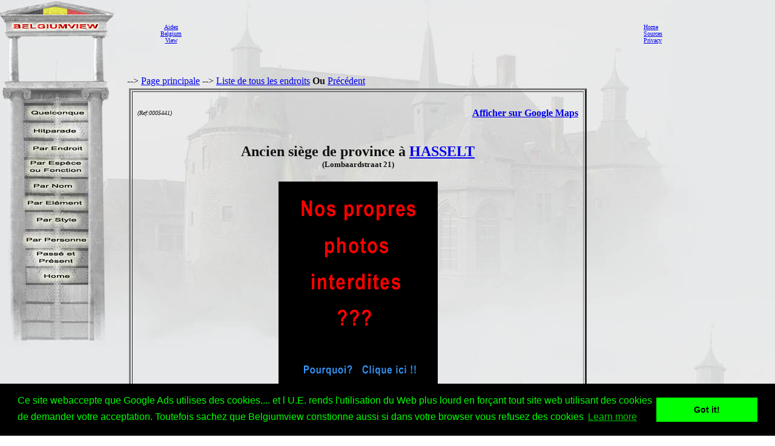

--- FILE ---
content_type: text/html; charset=utf-8
request_url: https://www.google.com/recaptcha/api2/aframe
body_size: 267
content:
<!DOCTYPE HTML><html><head><meta http-equiv="content-type" content="text/html; charset=UTF-8"></head><body><script nonce="R08xXNOLCI6uO42OmTpJcA">/** Anti-fraud and anti-abuse applications only. See google.com/recaptcha */ try{var clients={'sodar':'https://pagead2.googlesyndication.com/pagead/sodar?'};window.addEventListener("message",function(a){try{if(a.source===window.parent){var b=JSON.parse(a.data);var c=clients[b['id']];if(c){var d=document.createElement('img');d.src=c+b['params']+'&rc='+(localStorage.getItem("rc::a")?sessionStorage.getItem("rc::b"):"");window.document.body.appendChild(d);sessionStorage.setItem("rc::e",parseInt(sessionStorage.getItem("rc::e")||0)+1);localStorage.setItem("rc::h",'1768729514010');}}}catch(b){}});window.parent.postMessage("_grecaptcha_ready", "*");}catch(b){}</script></body></html>